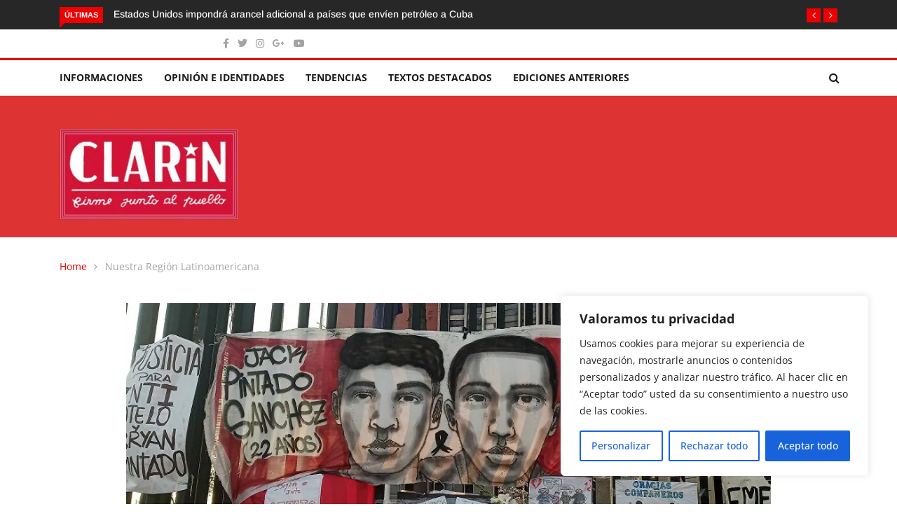

--- FILE ---
content_type: text/html; charset=utf-8
request_url: https://www.google.com/recaptcha/api2/aframe
body_size: 184
content:
<!DOCTYPE HTML><html><head><meta http-equiv="content-type" content="text/html; charset=UTF-8"></head><body><script nonce="eI2MfsjXFmTWfwHFKwXTaw">/** Anti-fraud and anti-abuse applications only. See google.com/recaptcha */ try{var clients={'sodar':'https://pagead2.googlesyndication.com/pagead/sodar?'};window.addEventListener("message",function(a){try{if(a.source===window.parent){var b=JSON.parse(a.data);var c=clients[b['id']];if(c){var d=document.createElement('img');d.src=c+b['params']+'&rc='+(localStorage.getItem("rc::a")?sessionStorage.getItem("rc::b"):"");window.document.body.appendChild(d);sessionStorage.setItem("rc::e",parseInt(sessionStorage.getItem("rc::e")||0)+1);localStorage.setItem("rc::h",'1769805083774');}}}catch(b){}});window.parent.postMessage("_grecaptcha_ready", "*");}catch(b){}</script></body></html>